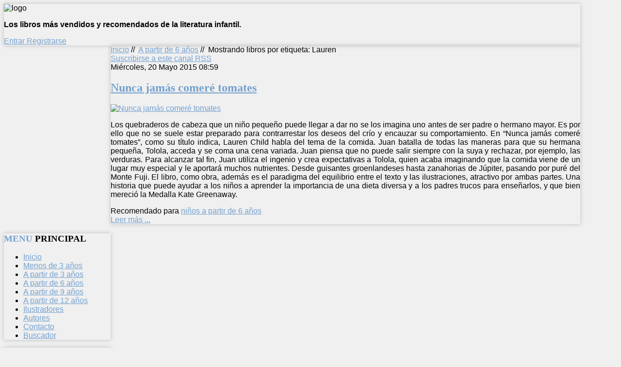

--- FILE ---
content_type: text/html; charset=utf-8
request_url: https://librosinfantiles.net/a-partir-de-6-anos-edad/itemlist/tag/Lauren
body_size: 9551
content:

<!DOCTYPE HTML>

<html xmlns="http://www.w3.org/1999/xhtml" xml:lang="es-ES" lang="es-ES"
>

<head>

<div id="fb-root"></div>

<script>(function(d, s, id) {

  var js, fjs = d.getElementsByTagName(s)[0];

  if (d.getElementById(id)) return;

  js = d.createElement(s); js.id = id;

  js.src = "//connect.facebook.net/es_LA/all.js#xfbml=1&appId=227187214006710";

  fjs.parentNode.insertBefore(js, fjs);

}(document, 'script', 'facebook-jssdk'));</script>

  <base href="https://librosinfantiles.net/a-partir-de-6-anos-edad/itemlist/tag/Lauren" />
  <meta http-equiv="content-type" content="text/html; charset=utf-8" />
  <meta name="keywords" content="libros infantiles cuentos educativos lectura niños" />
  <meta name="og:url" content="https://librosinfantiles.net/a-partir-de-6-anos-edad/itemlist/tag/Lauren" />
  <meta name="og:title" content="Mostrando libros por etiqueta: Lauren" />
  <meta name="og:type" content="Article" />
  <meta name="og:description" content="Guía de libros infantiles por edades, temas y valores." />
  <meta name="description" content="Guía de libros infantiles por edades, temas y valores." />
  <meta name="generator" content="Joomla! - Open Source Content Management" />
  <title>Mostrando libros por etiqueta: Lauren</title>
  <link href="/a-partir-de-6-anos-edad/itemlist/tag/Lauren?format=feed&amp;limitstart=&amp;type=rss" rel="alternate" type="application/rss+xml" title="RSS 2.0" />
  <link href="/a-partir-de-6-anos-edad/itemlist/tag/Lauren?format=feed&amp;limitstart=&amp;type=atom" rel="alternate" type="application/atom+xml" title="Atom 1.0" />
  <link href="/media/com_favicon/icons/1/favicon.ico" rel="shortcut icon" type="image/vnd.microsoft.icon" />
  <link rel="stylesheet" href="/media/system/css/modal.css" type="text/css" />
  <link rel="stylesheet" href="/components/com_k2/css/k2.css" type="text/css" />
  <script src="/media/system/js/mootools-core.js" type="text/javascript"></script>
  <script src="/media/system/js/core.js" type="text/javascript"></script>
  <script src="/media/system/js/modal.js" type="text/javascript"></script>
  <script src="//ajax.googleapis.com/ajax/libs/jquery/1.8/jquery.min.js" type="text/javascript"></script>
  <script src="/media/k2/assets/js/k2.noconflict.js" type="text/javascript"></script>
  <script src="/components/com_k2/js/k2.js" type="text/javascript"></script>
  <script src="/media/system/js/mootools-more.js" type="text/javascript"></script>
  <script type="text/javascript">

		window.addEvent('domready', function() {

			SqueezeBox.initialize({});
			SqueezeBox.assign($$('a.modal'), {
				parse: 'rel'
			});
		});var K2SitePath = '/';function keepAlive() {	var myAjax = new Request({method: "get", url: "index.php"}).send();} window.addEvent("domready", function(){ keepAlive.periodical(840000); });
  </script>





<meta name="viewport" content="initial-scale=1.0, maximum-scale=1.0, minimum-scale=1.0, user-scalable=no" />

<!-- Css and js addons for vertex features -->	
	<link rel="stylesheet" type="text/css" href="http://fonts.googleapis.com/css?family=Oswald" />
<style type="text/css"> 



/* MAX IMAGE WIDTH */

img {
height:auto !important;
max-width:100% !important;
-webkit-box-sizing: border-box !important; /* Safari/Chrome, other WebKit */
-moz-box-sizing: border-box !important;    /* Firefox, other Gecko */
box-sizing: border-box !important;         /* Opera/IE 8+ */
}

.full_width {
width:100% !important;
-webkit-box-sizing: border-box !important; /* Safari/Chrome, other WebKit */
-moz-box-sizing: border-box !important;    /* Firefox, other Gecko */
box-sizing: border-box !important;         /* Opera/IE 8+ */
}



#s5_responsive_modile_drop_down_wrap input {
width:96% !important;
}
#s5_responsive_mobile_drop_down_search input {
width:100% !important;
}



@media screen and (max-width: 750px){
	body {
	height:100% !important;
	position:relative !important;
	padding-bottom:48px !important;
	}
}


	#s5_responsive_mobile_bottom_bar, #s5_responsive_mobile_top_bar {
	background:#0B0B0B;
	background: -moz-linear-gradient(top, #272727 0%, #0B0B0B 100%); /* FF3.6+ */
	background: -webkit-gradient(linear, left top, left bottom, color-stop(0%,#272727), color-stop(100%,#0B0B0B)); /* Chrome,Safari4+ */
	background: -webkit-linear-gradient(top, #272727 0%,#0B0B0B 100%); /* Chrome10+,Safari5.1+ */
	background: -o-linear-gradient(top, #272727 0%,#0B0B0B 100%); /* Opera11.10+ */
	background: -ms-linear-gradient(top, #272727 0%,#0B0B0B 100%); /* IE10+ */
	background: linear-gradient(top, #272727 0%,#0B0B0B 100%); /* W3C */
			font-family: Oswald !important;
	}
	
	.s5_responsive_mobile_drop_down_inner, .s5_responsive_mobile_drop_down_inner input, .s5_responsive_mobile_drop_down_inner button, .s5_responsive_mobile_drop_down_inner .button, #s5_responsive_mobile_drop_down_search .validate {
	font-family: Oswald !important;
	}
	
	.s5_responsive_mobile_drop_down_inner button:hover, .s5_responsive_mobile_drop_down_inner .button:hover {
	background:#0B0B0B !important;
	}
	
	#s5_responsive_mobile_drop_down_menu, #s5_responsive_mobile_drop_down_menu a, #s5_responsive_mobile_drop_down_login a {
	font-family: Oswald !important;
	color:#FFFFFF !important;
	}
	
	#s5_responsive_mobile_bar_active, #s5_responsive_mobile_drop_down_menu .current a, .s5_responsive_mobile_drop_down_inner .s5_mod_h3, .s5_responsive_mobile_drop_down_inner .s5_h3_first {
	color:#73A0CF !important;
	}
	
	.s5_responsive_mobile_drop_down_inner button, .s5_responsive_mobile_drop_down_inner .button {
	background:#73A0CF !important;
	}
	
	#s5_responsive_mobile_drop_down_menu .active ul li, #s5_responsive_mobile_drop_down_menu .current ul li a, #s5_responsive_switch_mobile a, #s5_responsive_switch_desktop a, #s5_responsive_modile_drop_down_wrap {
	color:#FFFFFF !important;
	}
	
	#s5_responsive_mobile_toggle_click_menu span {
	border-right:solid 1px #272727;
	}

	#s5_responsive_mobile_toggle_click_menu {
	border-right:solid 1px #0B0B0B;
	}

	#s5_responsive_mobile_toggle_click_search span, #s5_responsive_mobile_toggle_click_register span, #s5_responsive_mobile_toggle_click_login span, #s5_responsive_mobile_scroll a {
	border-left:solid 1px #272727;
	}

	#s5_responsive_mobile_toggle_click_search, #s5_responsive_mobile_toggle_click_register, #s5_responsive_mobile_toggle_click_login, #s5_responsive_mobile_scroll {
	border-left:solid 1px #0B0B0B;
	}

	.s5_responsive_mobile_open, .s5_responsive_mobile_closed:hover, #s5_responsive_mobile_scroll:hover {
	background:#272727;
	}

	#s5_responsive_mobile_drop_down_menu .s5_responsive_mobile_drop_down_inner, #s5_responsive_mobile_drop_down_register .s5_responsive_mobile_drop_down_inner, #s5_responsive_mobile_drop_down_login .s5_responsive_mobile_drop_down_inner, #s5_responsive_mobile_drop_down_search .s5_responsive_mobile_drop_down_inner {
	background:#272727;
	}




	@media screen and (max-width: 579px){
	
		#s5_top_row1_area1 {
			display:none;
		}
	
	}
	


	.s5_wrap {
	max-width:1300px !important;
	}
	


	
	@media screen and (min-width: 1300px){
	
		#s5_right_top_wrap {
		width:0px !important;
		}
		#s5_right_inset_wrap {
		width:0px !important;
		}
		#s5_right_wrap {
		width:0px !important;
		}
		#s5_right_bottom_wrap {
		width:0px !important;
		}
		#s5_left_top_wrap {
		width:286px !important;
		}
		#s5_left_inset_wrap {
		width:0px !important;
		}
		#s5_left_wrap {
		width:286px !important;
		}
		#s5_left_bottom_wrap {
		width:286px !important;
		}
		#s5_right_column_wrap {
		width:0px !important;
		margin-left:-286px !important;
		}
		#s5_left_column_wrap {
		width:286px !important;
		}
		#s5_center_column_wrap_inner {
		margin-left:286px !important;
		margin-right:0px !important;
		}
	
	}
	
		
		
		


	@media screen and (max-width: 970px){
	
		#s5_right_top_wrap {
		width:0px !important;
		}
		#s5_right_inset_wrap {
		width:0px !important;
		}
		#s5_right_wrap {
		width:0px !important;
		}
		#s5_right_bottom_wrap {
		width:0px !important;
		}
		#s5_left_top_wrap {
		width:220px !important;
		}
		#s5_left_inset_wrap {
		width:220px !important;
		}
		#s5_left_wrap {
		width:220px !important;
		}
		#s5_left_bottom_wrap {
		width:220px !important;
		}
		#s5_right_column_wrap {
		width:0px !important;
		margin-left:-220px !important;
		}
		#s5_left_column_wrap {
		width:220px !important;
		}
		#s5_center_column_wrap_inner {
		margin-left:220px !important;
		margin-right:0px !important;
		}
	
	}
	




































</style><script type="text/javascript">//<![CDATA[



//]]></script>
	
<link rel="stylesheet" href="https://librosinfantiles.net/templates/system/css/system.css" type="text/css" />
<link rel="stylesheet" href="https://librosinfantiles.net/templates/system/css/general.css" type="text/css" />

<link href="https://librosinfantiles.net/templates/shape5_vertex/css/template_default.css" rel="stylesheet" type="text/css" />
<link href="https://librosinfantiles.net/templates/shape5_vertex/css/template.css" rel="stylesheet" type="text/css" />


<link href="https://librosinfantiles.net/templates/shape5_vertex/css/com_content.css" rel="stylesheet" type="text/css" />

<link href="https://librosinfantiles.net/templates/shape5_vertex/css/editor.css" rel="stylesheet" type="text/css" />

<link href="https://librosinfantiles.net/templates/shape5_vertex/css/thirdparty.css" rel="stylesheet" type="text/css" />





<link href="https://librosinfantiles.net/templates/shape5_vertex/css/multibox/multibox.css" rel="stylesheet" type="text/css" />
<link href="https://librosinfantiles.net/templates/shape5_vertex/css/multibox/ajax.css" rel="stylesheet" type="text/css" />
<script type="text/javascript" src="https://librosinfantiles.net/templates/shape5_vertex/js/multibox/overlay.js"></script>
<script type="text/javascript" src="https://librosinfantiles.net/templates/shape5_vertex/js/multibox/multibox.js"></script>


<link href="https://librosinfantiles.net/templates/shape5_vertex/favicon.ico" rel="shortcut icon" type="image/x-icon" />

<script type="text/javascript" src="https://librosinfantiles.net/templates/shape5_vertex/js/s5_font_adjuster.js"></script>



	<link rel="stylesheet" type="text/css" href="https://librosinfantiles.net/templates/shape5_vertex/css/s5_responsive_bars.css" />
	<link href="https://librosinfantiles.net/templates/shape5_vertex/css/s5_responsive_hide_classes.css" rel="stylesheet" type="text/css" />


	<link rel="stylesheet" type="text/css" href="https://librosinfantiles.net/templates/shape5_vertex/css/s5_responsive.css" />
	
	

<link rel="stylesheet" type="text/css" href="https://librosinfantiles.net/templates/shape5_vertex/css/custom.css" />
<!-- Info Slide Script - Called in header so css validates -->	
<link href="https://librosinfantiles.net/templates/shape5_vertex/css/s5_info_slide.css" rel="stylesheet" type="text/css" />
<script type="text/javascript" src="https://librosinfantiles.net/templates/shape5_vertex/js/s5_info_slide.js"></script>


<!-- File compression. Needs to be called last on this file -->	
<!-- The excluded files, listed below the compressed php files, are excluded because their calls vary per device or per browser. Included compression files are only ones that have no conditions and are included on all devices and browsers. Otherwise unwanted css will compile in the compressed files. -->	










<link rel="stylesheet" type="text/css" href="http://fonts.googleapis.com/css?family=Oswald" />




<style type="text/css"> 

body {font-family: 'Arial',Helvetica,Arial,Sans-Serif ;

background:#F0F0F0;

} 



#s5_search input, #s5_menu_wrap, .s5_mod_h3, #subMenusContainer, h2 {

font-family: Oswald;

}




#s5_menu_wrap, .s5_mod_h3 {

text-transform:uppercase;

}









#s5_header_area_inner2, .module_round_box, .module_round_box-dark, #s5_component_wrap, #s5_footer_area_inner2 {

-webkit-box-shadow: 0 0px 8px #BDBDBD;

-moz-box-shadow: 0 0px 8px #BDBDBD;

box-shadow: 0 0px 8px #BDBDBD; 

}



a, .module_round_box .s5_h3_first, .module_round_box-none .s5_h3_first, .module_round_box ul.menu .current a, h2, h4, #s5_md_outer_wrap h3 {

color:#73A0CF;

}



#s5_nav li.active a, #s5_nav li.mainMenuParentBtnFocused a, #s5_nav li:hover a, .btn-link {

color:#73A0CF;

}



.btn-primary, .button, li.pagenav-next, li.pagenav-prev, .validate, .dropdown-menu li > a:hover, .dropdown-menu li > a:focus, .dropdown-submenu:hover > a, .dropdown-menu .active > a, .dropdown-menu .active > a:hover, .nav-list > .active > a, .nav-list > .active > a:hover, .nav-pills > .active > a, .nav-pills > .active > a:hover, .btn-group.open .btn-primary.dropdown-toggle, .pager a {

background:#73A0CF;

}



#subMenusContainer div.s5_sub_wrap ul, #subMenusContainer div.s5_sub_wrap_rtl ul, #subMenusContainer div.s5_sub_wrap_lower ul, #subMenusContainer div.s5_sub_wrap_lower_rtl ul {

border-bottom:solid 3px #73A0CF;

}













/* k2 stuff */

div.itemHeader h2.itemTitle, div.catItemHeader h3.catItemTitle, h3.userItemTitle a, #comments-form p, #comments-report-form p, #comments-form span, #comments-form .counter, #comments .comment-author, #comments .author-homepage,

#comments-form p, #comments-form #comments-form-buttons, #comments-form #comments-form-error, #comments-form #comments-form-captcha-holder {font-family: 'Arial',Helvetica,Arial,Sans-Serif ;} 

	

.s5_wrap{width:94%;}	

</style>

</head>



<body id="s5_body">



<div id="s5_scrolltotop"></div>



<!-- Top Vertex Calls -->

<!-- Call top bar for mobile devices if layout is responsive -->	
	
<!-- s5_responsive_mobile_top_bar_spacer must be called to keep a space at the top of the page since s5_responsive_mobile_top_bar_wrap is position absolute. -->	
<div id="s5_responsive_mobile_top_bar_spacer"></div>

<!-- s5_responsive_mobile_top_bar_wrap must be called off the page and not with display:none or it will cause issues with the togglers. -->
<div id="s5_responsive_mobile_top_bar_wrap" style="margin-top:-50000px;position:absolute;z-index:20;top:0px">

	<div id="s5_responsive_mobile_top_bar" class="s5_responsive_mobile_bar_light">

			<div id="s5_responsive_mobile_toggle_click_menu" style="display:block;float:left">
				<span></span>
			</div>
			
						
			<div id="s5_responsive_mobile_toggle_click_login" style="display:none;float:right">
				<span></span>
			</div>
			
			<div id="s5_responsive_mobile_toggle_click_register" style="display:none;float:right">
				<span></span>
			</div>
			
			<div id="s5_responsive_mobile_toggle_click_search" style="display:block;float:right">
				<span></span>
			</div>

		<div style="clear:both;height:0px"></div>
		
	</div>

	<div id="s5_responsive_modile_drop_down_wrap" class="s5_responsive_modile_drop_down_wrap_loading">
		<div id="s5_responsive_mobile_drop_down_menu">
			<div class="s5_responsive_mobile_drop_down_inner" style="-webkit-box-shadow: 0px 0px 16px rgba(0, 0, 0, 0.6);-moz-box-shadow: 0px 0px 16px rgba(0, 0, 0, 0.6);box-shadow: 0px 0px 16px rgba(0, 0, 0, 0.6);">
									
<ul class="menu">
<li class="item-435"><a href="/" >Inicio</a></li><li class="item-624"><a href="/menos-de-3-anos" >Menos de 3 años</a></li><li class="item-587"><a href="/a-partir-de-3-anos-edad" >A partir de 3 años</a></li><li class="item-590 current active"><a href="/a-partir-de-6-anos-edad" >A partir de 6 años</a></li><li class="item-591"><a href="/a-partir-de-9-anos-edad" >A partir de 9 años</a></li><li class="item-593"><a href="/a-partir-de-12-anos-de-edad" >A partir de 12 años</a></li><li class="item-588"><a href="/ilustradores-infantiles" >Ilustradores</a></li><li class="item-589"><a href="/autores" >Autores</a></li><li class="item-507"><a href="/contacto" >Contacto</a></li><li class="item-595"><a href="/buscador" >Buscador</a></li></ul>
							</div>
		</div>
		
		<div id="s5_responsive_mobile_drop_down_search">
			<div class="s5_responsive_mobile_drop_down_inner" style="-webkit-box-shadow: 0px 0px 16px rgba(0, 0, 0, 0.6);-moz-box-shadow: 0px 0px 16px rgba(0, 0, 0, 0.6);box-shadow: 0px 0px 16px rgba(0, 0, 0, 0.6);">
								  					<form method="post" action="https://librosinfantiles.net/">
						<input type="text" onfocus="if (this.value=='Buscar...') this.value='';" onblur="if (this.value=='') this.value='Buscar...';" value="Buscar..." id="s5_responsive_mobile_search" name="searchword" />
						<input type="hidden" value="search" name="task" />
						<input type="hidden" value="com_search" name="option" />
						<input type="hidden" value="1" name="Itemid" />
					</form>
							</div>
		</div>
		
		<div id="s5_responsive_mobile_drop_down_login">
			<div class="s5_responsive_mobile_drop_down_inner" id="s5_responsive_mobile_drop_down_login_inner" style="-webkit-box-shadow: 0px 0px 16px rgba(0, 0, 0, 0.6);-moz-box-shadow: 0px 0px 16px rgba(0, 0, 0, 0.6);box-shadow: 0px 0px 16px rgba(0, 0, 0, 0.6);">
			</div>
		</div>
		
			
		<div id="s5_responsive_mobile_drop_down_register">
			<div class="s5_responsive_mobile_drop_down_inner" id="s5_responsive_mobile_drop_down_register_inner" style="-webkit-box-shadow: 0px 0px 16px rgba(0, 0, 0, 0.6);-moz-box-shadow: 0px 0px 16px rgba(0, 0, 0, 0.6);box-shadow: 0px 0px 16px rgba(0, 0, 0, 0.6);">
			</div>
		</div>
		
					
	</div>

</div>

<script language="JavaScript" type="text/javascript">
	var s5_responsive_login_url = "";
	var s5_responsive_register_url = "";
</script>
<script type="text/javascript" language="javascript" src="https://librosinfantiles.net/templates/shape5_vertex/js/s5_responsive_mobile_bar.js"></script>

<!-- Fixed Tabs -->	

<!-- Drop Down -->	



<!-- Body Padding Div Used For Responsive Spacing -->		

<div id="s5_body_padding">



	<!-- Header -->			

		<div id="s5_header_area1">		

		<div id="s5_header_area2">	

		<div id="s5_header_area_inner" class="s5_wrap">		

		<div id="s5_header_area_inner2">	

			<div id="s5_header_wrap">

			

				
					<img alt="logo"  style="height:135px;width:915px" src="https://librosinfantiles.net/templates/shape5_vertex/images/s5_logo.png" id="s5_logo" onClick="window.document.location.href='https://librosinfantiles.net/'" />

				
				

				
				

				<div style="clear:both; height:0px"></div>			

			</div>

			

			
			

			
				<div id="s5_breadcrumb_fonts_wrap">

					
						<div id="s5_breadcrumb_wrap">

									<div class="moduletable">
			

<div class="custom"  >
	<p><strong>Los libros más vendidos y recomendados de la literatura infantil.</strong></p></div>
		</div>
	

						</div>

					
					

					
						<div id="s5_social_wrap1">

							<div id="s5_social_wrap_inner">

							

								
									<div id="s5_facebook" onClick="window.open('https://www.facebook.com/librosinfantiles.net?ref=hl')"></div>

									

									

								
								
									

								

									

									<div id="s5_loginreg">	

											<div id="s5_logregtm">

											

												
													<a href="/component/users/?view=login" id="s5_login">

														Entrar
													</a>

												
											

												
													<a href="/component/users/?view=registration" id="s5_register">

														Registrarse
													</a>

												


											</div>

									

									</div>

								
								

								
									<div id="fontControls"></div>

								
							

							</div>

						</div>

					
				

				<div style="clear:both;height:0px"></div>

				</div>

			

			
			

		</div>

		</div>

		</div>

		</div>

	<!-- End Header -->	

	

		

	

	<!-- Top Row1 -->	

		
	<!-- End Top Row1 -->	

		

		

		

	<!-- Top Row2 -->	

		
	<!-- End Top Row2 -->

	

	

	

	<!-- Top Row3 -->	

		
	<!-- End Top Row3 -->	

		

		

		

	<!-- Center area -->	

		
		<div id="s5_center_area1">

		<div id="s5_center_area2">

		<div id="s5_center_area_inner" class="s5_wrap">

		

		<!-- Above Columns Wrap -->	

			
		<!-- End Above Columns Wrap -->			

				

			<!-- Columns wrap, contains left, right and center columns -->	

			<div id="s5_columns_wrap">

			<div id="s5_columns_wrap_inner">

				

				<div id="s5_center_column_wrap">

				<div id="s5_center_column_wrap_inner" style="margin-left:220px; margin-right:0px;">

					

					
					

					
						

						<div id="s5_component_wrap">

						<div id="s5_component_wrap_inner">

						

							
						

								<div id="s5_above_body_wrap">

									

									<div id="s5_above_body">

									<div id="s5_above_body_inner">

									

										
											<div id="s5_pos_above_body_1" class="s5_float_left" style="width:100%">

														<div class="s5_fourdivs_1">
		<div class="s5_fourdivs_2">
		<div class="s5_fourdivs_3">
		<div class="s5_fourdivs_4">
						
<div class="breadcrumbs">
<a href="/" class="pathway">Inicio</a> //  <img src="/templates/shape5_vertex/images/system/arrow.png" alt=""  /> <a href="/a-partir-de-6-anos-edad" class="pathway">A partir de 6 años</a> //  <img src="/templates/shape5_vertex/images/system/arrow.png" alt=""  /> <span>Mostrando libros por etiqueta: Lauren</span></div>
		</div>
		</div>
		</div>
		</div>
	

											</div>

										
										

										
										

										
										

										
										

										
										

																

										<div style="clear:both; height:0px"></div>



									</div>

									</div>

								

								</div>



							
									

							
							

								
<div id="system-message-container">
</div>

<!-- Start K2 Tag Layout -->
<div id="k2Container" class="tagView">

	
		<!-- RSS feed icon -->
	<div class="k2FeedIcon">
		<a href="/a-partir-de-6-anos-edad/itemlist/tag/Lauren?format=feed&amp;limitstart=" title="Suscribirse a este canal RSS">
			<span>Suscribirse a este canal RSS</span>
		</a>
		<div class="clr"></div>
	</div>
	
		<div class="tagItemList">
		
		<!-- Start K2 Item Layout -->
		<div class="tagItemView">

			<div class="tagItemHeader">
								<!-- Date created -->
				<span class="tagItemDateCreated">
					Miércoles, 20 Mayo 2015 08:59				</span>
							
			  			  <!-- Item title -->
			  <h2 class="tagItemTitle">
			  						<a href="/a-partir-de-6-anos-edad/item/767-nunca-jamas-comere-tomates">
			  		Nunca jamás comeré tomates			  	</a>
			  				  </h2>
			  		  </div>

		  <div class="tagItemBody">
			  			  <!-- Item Image -->
			  <div class="tagItemImageBlock">
				  <span class="tagItemImage">
				    <a href="/a-partir-de-6-anos-edad/item/767-nunca-jamas-comere-tomates" title="Nunca jam&aacute;s comer&eacute; tomates">
				    	<img src="/media/k2/items/cache/96e5c789d9b8bf3a9e86699e2b445aec_Generic.jpg" alt="Nunca jam&aacute;s comer&eacute; tomates" style="width:300px; height:auto;" />
				    </a>
				  </span>
				  <div class="clr"></div>
			  </div>
			  			  
			  			  <!-- Item introtext -->
			  <div class="tagItemIntroText">
			  	<p class="MsoNormal" style="text-align: justify;">Los quebraderos de cabeza que un niño pequeño puede llegar a dar no se los imagina uno antes de ser padre o hermano mayor. Es por ello que no se suele estar preparado para contrarrestar los deseos del crío y encauzar su comportamiento. En “Nunca jamás comeré tomates”, como su título indica, Lauren Child habla del tema de la comida. Juan batalla de todas las maneras para que su hermana pequeña, Tolola, acceda y se coma una cena variada. Juan piensa que no puede salir siempre con la suya y rechazar, por ejemplo, las verduras. Para alcanzar tal fin, Juan utiliza el ingenio y crea expectativas a Tolola, quien acaba imaginando que la comida viene de un lugar muy especial y le aportará muchos nutrientes. Desde guisantes groenlandeses hasta zanahorias de Júpiter, pasando por puré del Monte Fuji. El libro, como obra, además es el paradigma del equilibrio entre el texto y las ilustraciones, atractivo por ambas partes. Una historia que puede ayudar a los niños a aprender la importancia de una dieta diversa y a los padres trucos para enseñarlos, y que bien mereció la Medalla Kate Greenaway.</p>			  </div>
			  
			  <div class="clr"></div>
		  </div>
		  
		  <div class="clr"></div>
		  
		  		  
						<!-- Item category name -->
			<div class="tagItemCategory">
				<span>Recomendado para</span>
				<a href="/a-partir-de-6-anos-edad">niños a partir de 6 años</a>
			</div>
						
						<!-- Item "read more..." link -->
			<div class="tagItemReadMore">
				<a class="k2ReadMore" href="/a-partir-de-6-anos-edad/item/767-nunca-jamas-comere-tomates">
					Leer más ...				</a>
			</div>
			
			<div class="clr"></div>
		</div>
		<!-- End K2 Item Layout -->
		
			</div>

	<!-- Pagination -->
	
		
</div>
<!-- End K2 Tag Layout -->

<!-- JoomlaWorks "K2" (v2.6.2) | Learn more about K2 at http://getk2.org -->



								<div style="clear:both;height:0px"></div>

								

							
							

							
							

						</div>

						</div>

						

					
					

					
					

				</div>

				</div>

				<!-- Left column -->	

				
					<div id="s5_left_column_wrap" class="s5_float_left" style="width:220px">

					<div id="s5_left_column_wrap_inner">

						
						
							<div id="s5_left_wrap" class="s5_float_left" style="width:220px">

									
					
						
				
		<div class="module_round_box_outer">
		
		<div class="module_round_box">


				<div class="s5_module_box_1">
					<div class="s5_module_box_2">
												<div class="s5_mod_h3_outer">
							<h3 class="s5_mod_h3"><span class="s5_h3_first">Menu </span> Principal</h3>
						</div>
												
<ul class="menu">
<li class="item-435"><a href="/" >Inicio</a></li><li class="item-624"><a href="/menos-de-3-anos" >Menos de 3 años</a></li><li class="item-587"><a href="/a-partir-de-3-anos-edad" >A partir de 3 años</a></li><li class="item-590 current active"><a href="/a-partir-de-6-anos-edad" >A partir de 6 años</a></li><li class="item-591"><a href="/a-partir-de-9-anos-edad" >A partir de 9 años</a></li><li class="item-593"><a href="/a-partir-de-12-anos-de-edad" >A partir de 12 años</a></li><li class="item-588"><a href="/ilustradores-infantiles" >Ilustradores</a></li><li class="item-589"><a href="/autores" >Autores</a></li><li class="item-507"><a href="/contacto" >Contacto</a></li><li class="item-595"><a href="/buscador" >Buscador</a></li></ul>
						<div style="clear:both; height:0px"></div>
					</div>
				</div>

			
		</div>
		
		</div>

		
				
		<div class="module_round_box_outer">
		
		<div class="module_round_box">


				<div class="s5_module_box_1">
					<div class="s5_module_box_2">
												

<div class="custom"  >
	<table width="100%" border="0">
<tbody>
<tr>
<td>
<div class="fb-like-box" data-href="https://www.facebook.com/librosinfantiles.net" data-width="150" data-height="200" data-show-faces="true" data-stream="false" data-show-border="false" data-header="false"> </div>
</td>
</tr>
</tbody>
</table></div>
						<div style="clear:both; height:0px"></div>
					</div>
				</div>

			
		</div>
		
		</div>

		
				
		<div class="module_round_box_outer">
		
		<div class="module_round_box">


				<div class="s5_module_box_1">
					<div class="s5_module_box_2">
												
<div id="k2ModuleBox89" class="k2SearchBlock k2LiveSearchBlock">
	<form action="/a-partir-de-6-anos-edad/itemlist/search" method="get" autocomplete="off" class="k2SearchBlockForm">

		<input type="text" value="titulo, autor, valores" name="searchword" maxlength="20" size="20" alt="Buscar libro" class="inputbox" onblur="if(this.value=='') this.value='titulo, autor, valores';" onfocus="if(this.value=='titulo, autor, valores') this.value='';" />

						<input type="image" value="Buscar libro" class="button" onclick="this.form.searchword.focus();" src="/components/com_k2/images/fugue/search.png" />
				
		<input type="hidden" name="categories" value="" />
						<input type="hidden" name="format" value="html" />
		<input type="hidden" name="t" value="" />
		<input type="hidden" name="tpl" value="search" />
			</form>

		<div class="k2LiveSearchResults"></div>
	</div>
						<div style="clear:both; height:0px"></div>
					</div>
				</div>

			
		</div>
		
		</div>

		
					
						
				
		<div class="module_round_box_outer">
		
		<div class="module_round_box">


				<div class="s5_module_box_1">
					<div class="s5_module_box_2">
												<div class="s5_mod_h3_outer">
							<h3 class="s5_mod_h3"><span class="s5_h3_first">Acceso </span></h3>
						</div>
												<form action="/a-partir-de-6-anos-edad" method="post" id="login-form" >
		<fieldset class="userdata">
	<p id="form-login-username">
		<label for="modlgn-username">Usuario</label>
		<input id="modlgn-username" type="text" name="username" class="inputbox"  size="18" />
	</p>
	<p id="form-login-password">
		<label for="modlgn-passwd">Contraseña</label>
		<input id="modlgn-passwd" type="password" name="password" class="inputbox" size="18"  />
	</p>
		<p id="form-login-remember">
		<label for="modlgn-remember">Recuérdeme</label>
		<input id="modlgn-remember" type="checkbox" name="remember" class="inputbox" value="yes"/>
	</p>
		<input type="submit" name="Submit" class="button" value="Conectar" />
	<input type="hidden" name="option" value="com_users" />
	<input type="hidden" name="task" value="user.login" />
	<input type="hidden" name="return" value="aW5kZXgucGhwP29wdGlvbj1jb21fazImdmlldz1pdGVtbGlzdCZ0YXNrPXRhZyZ0YWc9TGF1cmVuJkl0ZW1pZD01OTA=" />
	<input type="hidden" name="a2aa38512ba15fa7110167929ebb2c41" value="1" />	</fieldset>
	<ul>
		<li>
			<a href="/component/users/?view=reset">
			¿Recordar contraseña?</a>
		</li>
		<li>
			<a href="/component/users/?view=remind">
			¿Recordar usuario?</a>
		</li>
			</ul>
	</form>
						<div style="clear:both; height:0px"></div>
					</div>
				</div>

			
		</div>
		
		</div>

		
				
		<div class="module_round_box_outer">
		
		<div class="module_round_box">


				<div class="s5_module_box_1">
					<div class="s5_module_box_2">
												
<div id="k2ModuleBox103" class="k2TagCloudBlock">
			<a href="/a-partir-de-6-anos-edad/itemlist/tag/adolescencia" style="font-size:147%" title="32 Artículos etiquetados con adolescencia">
		adolescencia	</a>
				<a href="/a-partir-de-6-anos-edad/itemlist/tag/amistad" style="font-size:164%" title="40 Artículos etiquetados con amistad">
		amistad	</a>
				<a href="/a-partir-de-6-anos-edad/itemlist/tag/animales" style="font-size:140%" title="29 Artículos etiquetados con animales">
		animales	</a>
				<a href="/a-partir-de-6-anos-edad/itemlist/tag/Australia" style="font-size:153%" title="35 Artículos etiquetados con Australia">
		Australia	</a>
				<a href="/a-partir-de-6-anos-edad/itemlist/tag/aventura" style="font-size:128%" title="23 Artículos etiquetados con aventura">
		aventura	</a>
				<a href="/a-partir-de-6-anos-edad/itemlist/tag/aventuras" style="font-size:130%" title="24 Artículos etiquetados con aventuras">
		aventuras	</a>
				<a href="/a-partir-de-6-anos-edad/itemlist/tag/barco" style="font-size:108%" title="14 Artículos etiquetados con barco">
		barco	</a>
				<a href="/a-partir-de-6-anos-edad/itemlist/tag/Charles" style="font-size:106%" title="13 Artículos etiquetados con Charles">
		Charles	</a>
				<a href="/a-partir-de-6-anos-edad/itemlist/tag/clásico" style="font-size:153%" title="35 Artículos etiquetados con cl&aacute;sico">
		clásico	</a>
				<a href="/a-partir-de-6-anos-edad/itemlist/tag/cuentos" style="font-size:130%" title="24 Artículos etiquetados con cuentos">
		cuentos	</a>
				<a href="/a-partir-de-6-anos-edad/itemlist/tag/escuela" style="font-size:123%" title="21 Artículos etiquetados con escuela">
		escuela	</a>
				<a href="/a-partir-de-6-anos-edad/itemlist/tag/España" style="font-size:110%" title="15 Artículos etiquetados con Espa&ntilde;a">
		España	</a>
				<a href="/a-partir-de-6-anos-edad/itemlist/tag/familia" style="font-size:200%" title="57 Artículos etiquetados con familia">
		familia	</a>
				<a href="/a-partir-de-6-anos-edad/itemlist/tag/fantasía" style="font-size:185%" title="50 Artículos etiquetados con fantas&iacute;a">
		fantasía	</a>
				<a href="/a-partir-de-6-anos-edad/itemlist/tag/fábula" style="font-size:117%" title="18 Artículos etiquetados con f&aacute;bula">
		fábula	</a>
				<a href="/a-partir-de-6-anos-edad/itemlist/tag/gato" style="font-size:108%" title="14 Artículos etiquetados con gato">
		gato	</a>
				<a href="/a-partir-de-6-anos-edad/itemlist/tag/guerra" style="font-size:119%" title="19 Artículos etiquetados con guerra">
		guerra	</a>
				<a href="/a-partir-de-6-anos-edad/itemlist/tag/Italia" style="font-size:108%" title="14 Artículos etiquetados con Italia">
		Italia	</a>
				<a href="/a-partir-de-6-anos-edad/itemlist/tag/John" style="font-size:130%" title="24 Artículos etiquetados con John">
		John	</a>
				<a href="/a-partir-de-6-anos-edad/itemlist/tag/little" style="font-size:104%" title="12 Artículos etiquetados con little">
		little	</a>
				<a href="/a-partir-de-6-anos-edad/itemlist/tag/niño" style="font-size:106%" title="13 Artículos etiquetados con ni&ntilde;o">
		niño	</a>
				<a href="/a-partir-de-6-anos-edad/itemlist/tag/niños" style="font-size:108%" title="14 Artículos etiquetados con ni&ntilde;os">
		niños	</a>
				<a href="/a-partir-de-6-anos-edad/itemlist/tag/Nueva Zelanda" style="font-size:104%" title="12 Artículos etiquetados con Nueva Zelanda">
		Nueva Zelanda	</a>
				<a href="/a-partir-de-6-anos-edad/itemlist/tag/oso" style="font-size:119%" title="19 Artículos etiquetados con oso">
		oso	</a>
				<a href="/a-partir-de-6-anos-edad/itemlist/tag/pequeño" style="font-size:108%" title="14 Artículos etiquetados con peque&ntilde;o">
		pequeño	</a>
				<a href="/a-partir-de-6-anos-edad/itemlist/tag/perro" style="font-size:128%" title="23 Artículos etiquetados con perro">
		perro	</a>
				<a href="/a-partir-de-6-anos-edad/itemlist/tag/poesía" style="font-size:125%" title="22 Artículos etiquetados con poes&iacute;a">
		poesía	</a>
				<a href="/a-partir-de-6-anos-edad/itemlist/tag/Robert" style="font-size:119%" title="19 Artículos etiquetados con Robert">
		Robert	</a>
				<a href="/a-partir-de-6-anos-edad/itemlist/tag/Suecia" style="font-size:121%" title="20 Artículos etiquetados con Suecia">
		Suecia	</a>
				<a href="/a-partir-de-6-anos-edad/itemlist/tag/William" style="font-size:108%" title="14 Artículos etiquetados con William">
		William	</a>
			<div class="clr"></div>
</div>
						<div style="clear:both; height:0px"></div>
					</div>
				</div>

			
		</div>
		
		</div>

	

							</div>

						
						
						
					</div>

					</div>

				
				<!-- End Left column -->	

				<!-- Right column -->	

				
				<!-- End Right column -->	

			</div>

			</div>

			<!-- End columns wrap -->	

			

		<!-- Below Columns Wrap -->	

			
		<!-- End Below Columns Wrap -->				

			

			

		</div>

		</div>

		</div>

		
	<!-- End Center area -->	

	

	

	<!-- Bottom Row1 -->	

		
	<!-- End Bottom Row1 -->	

		

		

	<!-- Bottom Row2 -->	

		
	<!-- End Bottom Row2 -->

	

	

	

	<!-- Bottom Row3 -->	

		
	<!-- End Bottom Row3 -->

	

	

	<!-- Footer Area -->

		<div id="s5_footer_area1">

		<div id="s5_footer_area2">

		<div id="s5_footer_area_inner" class="s5_wrap">

		<div id="s5_footer_area_inner2">

		

			
				<div id="s5_footer">

					<span class="footerc">
Copyright &copy; 2026.  Libros Infantiles.net</span>

				</div>

			
			

			
				<div id="s5_bottom_menu_wrap">

					

				</div>	

			
			<div style="clear:both; height:0px"></div>

			

		</div>

		</div>

		</div>

		</div>

	<!-- End Footer Area -->

	

	<!-- Bottom Vertex Calls -->

	<!-- Page scroll, tooltips, multibox, and ie6 warning -->	
	<!-- Start compression if enabled -->	
				<div id="s5_scroll_wrap" class="s5_wrap">
			<script type="text/javascript">
function s5_scrollit() { new SmoothScroll({ duration: 800 }); }
function s5_scrollitload() {s5_scrollit();}
window.setTimeout(s5_scrollitload,400);
</script>
<div id="s5_scrolltopvar">
<a href="#s5_scrolltotop" class="s5_scrolltotop"></a>
</div>		</div>
		
	<script type="text/javascript">
		window.addEvent('domready',function(){
			$$('.s5mb').each(function(z,i){if(!$(z).getAttribute('rel'))$(z).setAttribute('rel','[me]');});
			});
		var s5mbox = {};
		
				
		        window.addEvent('domready', function() {
				
		
		window.s5mbox = new multiBox({
			mbClass: '.s5mb',//class you need to add links that you want to trigger multiBox with (remember and update CSS files)
			container: $(document.body),//where to inject multiBox
			path: 'https://librosinfantiles.net/templates/shape5_vertex/js/multibox/',//path to mp3player and flvplayer etc
			useOverlay: true,//detect overlay setting
			maxSize: {w:600, h:400},//max dimensions (width,height) - set to null to disable resizing
			movieSize: {w:400, h:300},
			addDownload: false,//do you want the files to be downloadable?
			descClassName: 's5_multibox',//the class name of the description divs
			pathToDownloadScript: 'https://librosinfantiles.net/templates/shape5_vertex/js/multibox/forceDownload.asp',//if above is true, specify path to download script (classicASP and ASP.NET versions included)
			addRollover: true,//add rollover fade to each multibox link
			addOverlayIcon: false,//adds overlay icons to images within multibox links
			addChain: false,//cycle through all images fading them out then in
			recalcTop: true,//subtract the height of controls panel from top position
			addTips: true,//adds MooTools built in 'Tips' class to each element (see: http://mootools.net/docs/Plugins/Tips)
			autoOpen: 0//to auto open a multiBox element on page load change to (1, 2, or 3 etc)
		});

		});
						Eventx.onResizend(function(){		
				s5mbox.resize(); 
			});
						
	</script>


<script type="text/javascript">//<![CDATA[
	var s5_lazyload = "all";
//]]></script>
<script type="text/javascript" language="javascript" src="https://librosinfantiles.net/templates/shape5_vertex/js/lazy_load.js"></script>			
<script type="text/javascript">//<![CDATA[
	var s5_resize_columns = "all";
	var s5_resize_columns_delay = "500";
	var s5_resize_columns_small_tablets = "default";
//]]></script>
<script type="text/javascript" language="javascript" src="https://librosinfantiles.net/templates/shape5_vertex/js/s5_columns_equalizer.js"></script>	
<!-- Additional scripts to load just before closing body tag -->
	
<!-- Info Slide script - JS and CSS called in header -->
		<script type='text/javascript'>
	$$('.s5_is_slide').each(function(item,index){item.wrapInner(new Element('div',{'class':'s5_is_display'}));});  
	var options = {wrapperId:"s5_body"};
	new Slidex(options);
	</script>
		
<!-- File compression. Needs to be called last on this file -->	
		
<!-- Responsive Bottom Mobile Bar -->
	<!-- Call bottom bar for mobile devices if layout is responsive -->	
	<div id="s5_responsive_mobile_bottom_bar_outer" style="display:none">
	<div id="s5_responsive_mobile_bottom_bar" class="s5_responsive_mobile_bar_light">
		<!-- Call mobile links if links are enabled and cookie is currently set to mobile -->	
					<div id="s5_responsive_switch_mobile">
				<a id="s5_responsive_switch" href="/?s5_responsive_switch_slibrosinfantilesnet=0">Versión Pc</a>
			</div>
		
					<div id="s5_responsive_mobile_scroll">
				<a href="#s5_scrolltotop" class="s5_scrolltotop"></a>
			</div>
				<div style="clear:both;height:0px"></div>
	</div>
	</div>

<!-- Call bottom bar for all devices if user has chosen to see desktop version -->	

	

	<a title="librosinfantiles.net" href="http://www.librosinfantiles.net" target="blank" id="s5_shape5_logo"></a>

	

	



<!-- End Body Padding -->

</div>
<script>
  (function(i,s,o,g,r,a,m){i['GoogleAnalyticsObject']=r;i[r]=i[r]||function(){
  (i[r].q=i[r].q||[]).push(arguments)},i[r].l=1*new Date();a=s.createElement(o),
  m=s.getElementsByTagName(o)[0];a.async=1;a.src=g;m.parentNode.insertBefore(a,m)
  })(window,document,'script','//www.google-analytics.com/analytics.js','ga');

  ga('create', 'UA-94858-17', 'auto');
  ga('send', 'pageview');

</script>
</body>

</html>